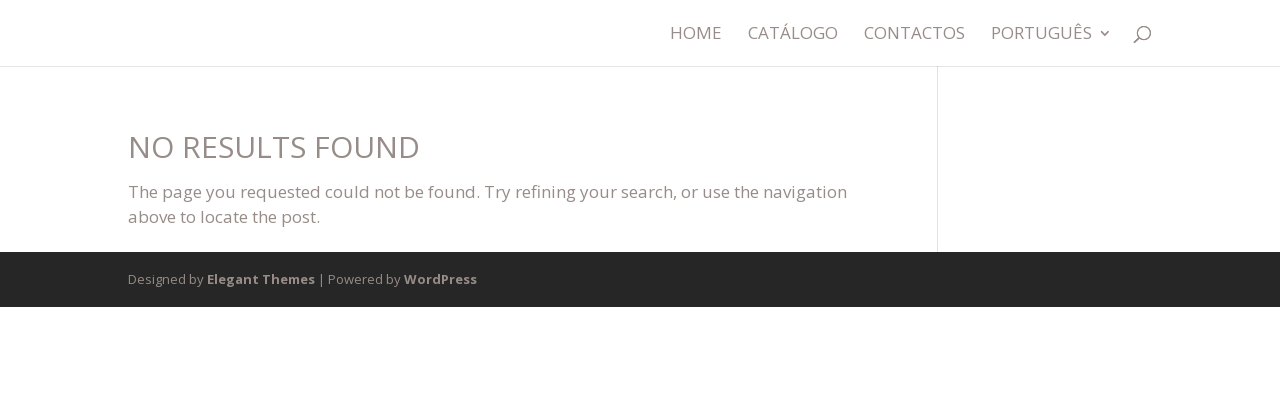

--- FILE ---
content_type: text/plain
request_url: https://www.google-analytics.com/j/collect?v=1&_v=j102&a=516555419&t=pageview&_s=1&dl=https%3A%2F%2Fecolaportugal.com%2Fproject_tag%2Forganique%2F&ul=en-us%40posix&dt=Organique%20%7C%20Ecol%C3%A3&sr=1280x720&vp=1280x720&_u=IGBAgEABAAAAACAAI~&jid=557745485&gjid=389727648&cid=1118390025.1769511097&tid=UA-143456599-1&_gid=299032048.1769511097&_slc=1&z=434302433
body_size: -451
content:
2,cG-S9QM5XPWY2